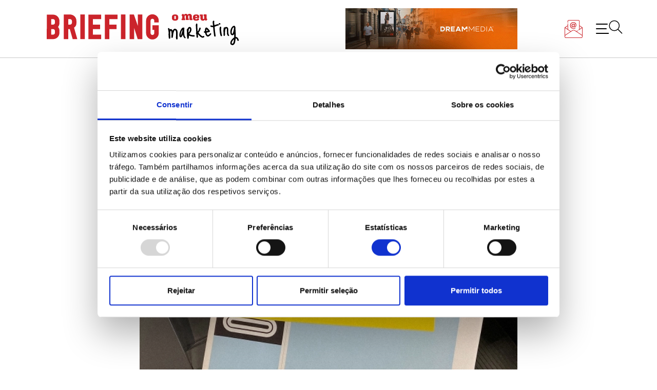

--- FILE ---
content_type: text/html; charset=UTF-8
request_url: https://www.briefing.pt/wp-admin/admin-ajax.php
body_size: 959
content:
[{"image":"<img width=\"1920\" height=\"1080\" src=\"https:\/\/www.briefing.pt\/wp-content\/uploads\/2026\/01\/Briefing-94.jpg\" class=\"attachment-post-thumbnail size-post-thumbnail wp-post-image\" alt=\"Esta dupla d\u00e1 criatividade a \u00c9vora 2027\" decoding=\"async\" loading=\"lazy\" srcset=\"https:\/\/www.briefing.pt\/wp-content\/uploads\/2026\/01\/Briefing-94.jpg 1920w, https:\/\/www.briefing.pt\/wp-content\/uploads\/2026\/01\/Briefing-94-300x169.jpg 300w, https:\/\/www.briefing.pt\/wp-content\/uploads\/2026\/01\/Briefing-94-1024x576.jpg 1024w, https:\/\/www.briefing.pt\/wp-content\/uploads\/2026\/01\/Briefing-94-768x432.jpg 768w, https:\/\/www.briefing.pt\/wp-content\/uploads\/2026\/01\/Briefing-94-1536x864.jpg 1536w\" sizes=\"auto, (max-width: 1920px) 100vw, 1920px\" \/>","excerpt":"Jos\u00e9 Vieira e Paulo Afonso s\u00e3o os novos diretores criativos das campanhas de comunica\u00e7\u00e3o do projeto \u00c9vora 2027 \u2013 Capital Europeia da Cultura. que tem in\u00edcio a 6 de fevereiro desse ano.","id":221017,"post_title":"Esta dupla d\u00e1 criatividade a \u00c9vora 2027","guid":"https:\/\/www.briefing.pt\/noticias\/esta-dupla-da-criatividade-a-evora-2027\/"},{"image":"<img width=\"1920\" height=\"1080\" src=\"https:\/\/www.briefing.pt\/wp-content\/uploads\/2026\/01\/CONGRESSO-NACIONAL-DE-MARKETING-APPM-2026-1-1.jpg\" class=\"attachment-post-thumbnail size-post-thumbnail wp-post-image\" alt=\"Os algoritmos amplificam, mas o controlo \u00e9 humano\" decoding=\"async\" loading=\"lazy\" srcset=\"https:\/\/www.briefing.pt\/wp-content\/uploads\/2026\/01\/CONGRESSO-NACIONAL-DE-MARKETING-APPM-2026-1-1.jpg 1920w, https:\/\/www.briefing.pt\/wp-content\/uploads\/2026\/01\/CONGRESSO-NACIONAL-DE-MARKETING-APPM-2026-1-1-300x169.jpg 300w, https:\/\/www.briefing.pt\/wp-content\/uploads\/2026\/01\/CONGRESSO-NACIONAL-DE-MARKETING-APPM-2026-1-1-1024x576.jpg 1024w, https:\/\/www.briefing.pt\/wp-content\/uploads\/2026\/01\/CONGRESSO-NACIONAL-DE-MARKETING-APPM-2026-1-1-768x432.jpg 768w, https:\/\/www.briefing.pt\/wp-content\/uploads\/2026\/01\/CONGRESSO-NACIONAL-DE-MARKETING-APPM-2026-1-1-1536x864.jpg 1536w\" sizes=\"auto, (max-width: 1920px) 100vw, 1920px\" \/>","excerpt":"\"A efici\u00eancia tecnol\u00f3gica \u00e9 o motor que nos permite escalar, mas a responsabilidade humana \u00e9&hellip;","id":221004,"post_title":"Os algoritmos amplificam, mas o controlo \u00e9 humano","guid":"https:\/\/www.briefing.pt\/noticias\/os-algoritmos-amplificam-mas-o-controlo-e-humano\/"},{"image":"<img width=\"1920\" height=\"1080\" src=\"https:\/\/www.briefing.pt\/wp-content\/uploads\/2026\/01\/CONGRESSO-NACIONAL-DE-MARKETING-APPM-2026-2.jpg\" class=\"attachment-post-thumbnail size-post-thumbnail wp-post-image\" alt=\"Tecnologia imersiva: Criatividade e \u00e9tica definem o futuro das marcas\" decoding=\"async\" loading=\"lazy\" srcset=\"https:\/\/www.briefing.pt\/wp-content\/uploads\/2026\/01\/CONGRESSO-NACIONAL-DE-MARKETING-APPM-2026-2.jpg 1920w, https:\/\/www.briefing.pt\/wp-content\/uploads\/2026\/01\/CONGRESSO-NACIONAL-DE-MARKETING-APPM-2026-2-300x169.jpg 300w, https:\/\/www.briefing.pt\/wp-content\/uploads\/2026\/01\/CONGRESSO-NACIONAL-DE-MARKETING-APPM-2026-2-1024x576.jpg 1024w, https:\/\/www.briefing.pt\/wp-content\/uploads\/2026\/01\/CONGRESSO-NACIONAL-DE-MARKETING-APPM-2026-2-768x432.jpg 768w, https:\/\/www.briefing.pt\/wp-content\/uploads\/2026\/01\/CONGRESSO-NACIONAL-DE-MARKETING-APPM-2026-2-1536x864.jpg 1536w\" sizes=\"auto, (max-width: 1920px) 100vw, 1920px\" \/>","excerpt":"\"A inova\u00e7\u00e3o j\u00e1 n\u00e3o se mede apenas por impacto visual ou novidade tecnol\u00f3gica, mas pela&hellip;","id":220992,"post_title":"Tecnologia imersiva: Criatividade e \u00e9tica definem o futuro das marcas","guid":"https:\/\/www.briefing.pt\/noticias\/tecnologia-imersiva-criatividade-e-etica-definem-o-futuro-das-marcas\/"},{"image":"<img width=\"1920\" height=\"1080\" src=\"https:\/\/www.briefing.pt\/wp-content\/uploads\/2026\/01\/Briefing-62.jpg\" class=\"attachment-post-thumbnail size-post-thumbnail wp-post-image\" alt=\"Hey! O T\u00e9cnico atualiza a sua identidade com a Saint Pirate\" decoding=\"async\" loading=\"lazy\" srcset=\"https:\/\/www.briefing.pt\/wp-content\/uploads\/2026\/01\/Briefing-62.jpg 1920w, https:\/\/www.briefing.pt\/wp-content\/uploads\/2026\/01\/Briefing-62-300x169.jpg 300w, https:\/\/www.briefing.pt\/wp-content\/uploads\/2026\/01\/Briefing-62-1024x576.jpg 1024w, https:\/\/www.briefing.pt\/wp-content\/uploads\/2026\/01\/Briefing-62-768x432.jpg 768w, https:\/\/www.briefing.pt\/wp-content\/uploads\/2026\/01\/Briefing-62-1536x864.jpg 1536w\" sizes=\"auto, (max-width: 1920px) 100vw, 1920px\" \/>","excerpt":"O Instituto Superior T\u00e9cnico apresenta um novo conjunto de normas gr\u00e1ficas para a sua imagem&hellip;","id":220964,"post_title":"Hey! O T\u00e9cnico atualiza a sua identidade com a Saint Pirate","guid":"https:\/\/www.briefing.pt\/noticias\/hey-o-tecnico-atualiza-a-sua-identidade-com-a-saint-pirate\/"},{"image":"<img width=\"1920\" height=\"1080\" src=\"https:\/\/www.briefing.pt\/wp-content\/uploads\/2026\/01\/CONGRESSO-NACIONAL-DE-MARKETING-APPM-2026-1.jpg\" class=\"attachment-post-thumbnail size-post-thumbnail wp-post-image\" alt=\"A mente humana ser\u00e1 insubstitu\u00edvel. A IA amplia o potencial\" decoding=\"async\" loading=\"lazy\" srcset=\"https:\/\/www.briefing.pt\/wp-content\/uploads\/2026\/01\/CONGRESSO-NACIONAL-DE-MARKETING-APPM-2026-1.jpg 1920w, https:\/\/www.briefing.pt\/wp-content\/uploads\/2026\/01\/CONGRESSO-NACIONAL-DE-MARKETING-APPM-2026-1-300x169.jpg 300w, https:\/\/www.briefing.pt\/wp-content\/uploads\/2026\/01\/CONGRESSO-NACIONAL-DE-MARKETING-APPM-2026-1-1024x576.jpg 1024w, https:\/\/www.briefing.pt\/wp-content\/uploads\/2026\/01\/CONGRESSO-NACIONAL-DE-MARKETING-APPM-2026-1-768x432.jpg 768w, https:\/\/www.briefing.pt\/wp-content\/uploads\/2026\/01\/CONGRESSO-NACIONAL-DE-MARKETING-APPM-2026-1-1536x864.jpg 1536w\" sizes=\"auto, (max-width: 1920px) 100vw, 1920px\" \/>","excerpt":"\u201cA IA expande o potencial criativo, mas a mente humana continua insubstitu\u00edvel\u201d, afirma a fundadora&hellip;","id":220971,"post_title":"A mente humana ser\u00e1 insubstitu\u00edvel. A IA amplia o potencial","guid":"https:\/\/www.briefing.pt\/noticias\/a-mente-humana-sera-insubstituivel-a-ia-amplia-o-potencial\/"}]